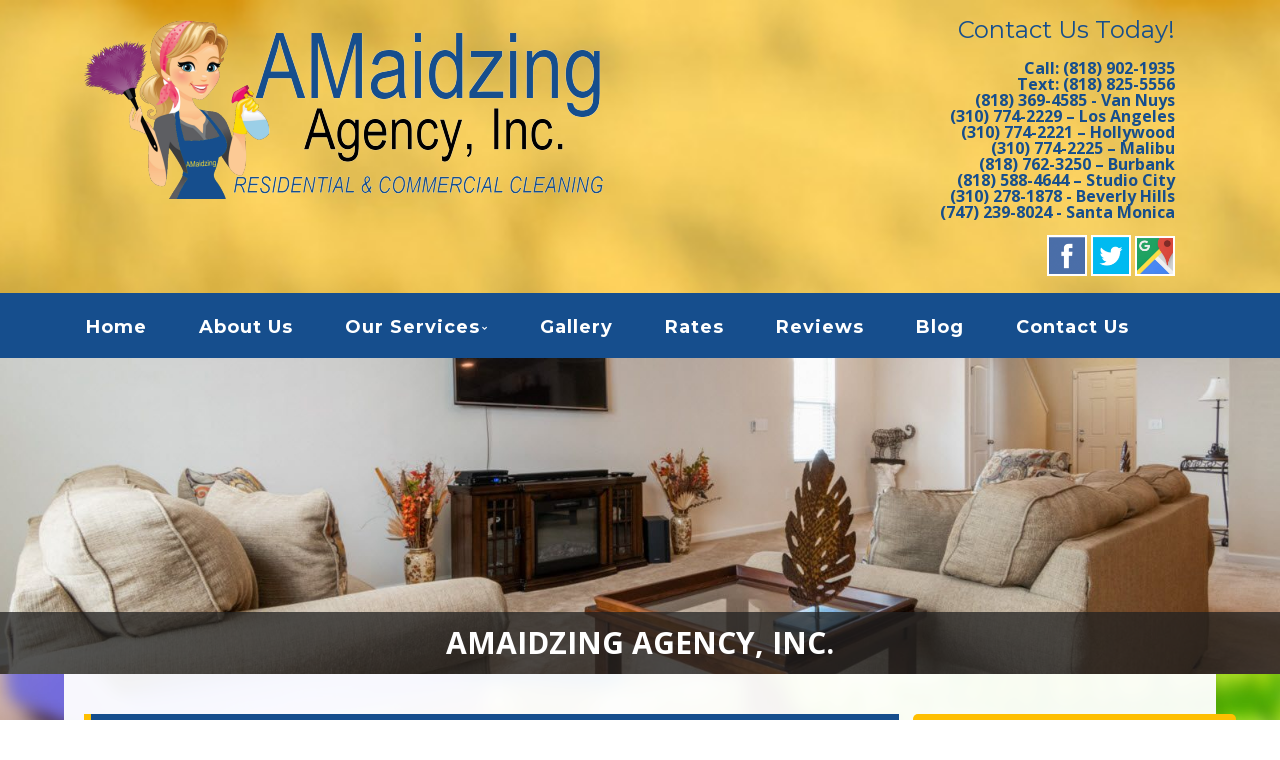

--- FILE ---
content_type: text/html; charset=UTF-8
request_url: http://www.amaidzingcleaningservices.com/what-is-the-best-way-to-remove-pet-hair-from-your-santa-monica-ca-home-professional-house-cleaning/
body_size: 22626
content:
<!--[if gt IE 8]><!--> <html class="no-js" lang="en-US"> <!--<![endif]-->
<!DOCTYPE html>
<!--[if IE 7]>
<html class="no-js lt-ie9 lt-ie8" lang="en-US">
<![endif]-->
<!--[if IE 8]>
<html class="no-js lt-ie9" lang="en-US">
<![endif]-->
<!--[if !(IE 7) | !(IE 8)  ]><!-->
<html lang="en-US">
<!--<![endif]-->
<head>
	<meta charset="UTF-8" />
	<!-- Always force latest IE rendering engine (even in intranet) & Chrome Frame -->
	<meta http-equiv="X-UA-Compatible" content="IE=edge,chrome=1">

	
	<meta http-equiv="cleartype" content="on">

	<!-- Responsive and mobile friendly stuff -->
	<meta name="HandheldFriendly" content="True">
	<meta name="MobileOptimized" content="320">
	<meta name="viewport" content="width=device-width, initial-scale=1">

	<link rel="profile" href="http://gmpg.org/xfn/11" />
	<link rel="pingback" href="http://www.amaidzingcleaningservices.com/xmlrpc.php" />

	<meta name='robots' content='index, follow, max-image-preview:large, max-snippet:-1, max-video-preview:-1' />

	<!-- This site is optimized with the Yoast SEO plugin v19.10 - https://yoast.com/wordpress/plugins/seo/ -->
	<title>What is the Best Way to Remove Pet Hair from Your Santa Monica, CA Home? Professional House Cleaning! - Amaidzing Agency Inc. | House Cleaning Los Angeles Maid Service Malibu Janitorial Van Nuys Housekeeping Hollywood Exterior Pressure Power Washing Laundry Apartment Residential Commercial Spring Butler Move In Out Window Patio Deck Upholstery Carpet Cleaners California CA</title>
	<link rel="canonical" href="http://www.amaidzingcleaningservices.com/what-is-the-best-way-to-remove-pet-hair-from-your-santa-monica-ca-home-professional-house-cleaning/" />
	<meta property="og:locale" content="en_US" />
	<meta property="og:type" content="article" />
	<meta property="og:title" content="What is the Best Way to Remove Pet Hair from Your Santa Monica, CA Home? Professional House Cleaning! - Amaidzing Agency Inc. | House Cleaning Los Angeles Maid Service Malibu Janitorial Van Nuys Housekeeping Hollywood Exterior Pressure Power Washing Laundry Apartment Residential Commercial Spring Butler Move In Out Window Patio Deck Upholstery Carpet Cleaners California CA" />
	<meta property="og:description" content="As much as we love our furry family members, they can definitely leave behind messes throughout your house. One of the biggest complaints people have with their pets is the pet hair that is constantly accumulating in their houses. Pet hair is something that many people want to get rid of as it can cause&hellip;Continue reading &rarr;" />
	<meta property="og:url" content="http://www.amaidzingcleaningservices.com/what-is-the-best-way-to-remove-pet-hair-from-your-santa-monica-ca-home-professional-house-cleaning/" />
	<meta property="og:site_name" content="Amaidzing Agency Inc. | House Cleaning Los Angeles Maid Service Malibu Janitorial Van Nuys Housekeeping Hollywood Exterior Pressure Power Washing Laundry Apartment Residential Commercial Spring Butler Move In Out Window Patio Deck Upholstery Carpet Cleaners California CA" />
	<meta property="article:published_time" content="2023-05-29T01:46:41+00:00" />
	<meta name="author" content="AmaidzingCleaningAdmin" />
	<meta name="twitter:label1" content="Written by" />
	<meta name="twitter:data1" content="AmaidzingCleaningAdmin" />
	<script type="application/ld+json" class="yoast-schema-graph">{"@context":"https://schema.org","@graph":[{"@type":"WebPage","@id":"http://www.amaidzingcleaningservices.com/what-is-the-best-way-to-remove-pet-hair-from-your-santa-monica-ca-home-professional-house-cleaning/","url":"http://www.amaidzingcleaningservices.com/what-is-the-best-way-to-remove-pet-hair-from-your-santa-monica-ca-home-professional-house-cleaning/","name":"What is the Best Way to Remove Pet Hair from Your Santa Monica, CA Home? Professional House Cleaning! - Amaidzing Agency Inc. | House Cleaning Los Angeles Maid Service Malibu Janitorial Van Nuys Housekeeping Hollywood Exterior Pressure Power Washing Laundry Apartment Residential Commercial Spring Butler Move In Out Window Patio Deck Upholstery Carpet Cleaners California CA","isPartOf":{"@id":"http://www.amaidzingcleaningservices.com/#website"},"datePublished":"2023-05-29T01:46:41+00:00","dateModified":"2023-05-29T01:46:41+00:00","author":{"@id":"http://www.amaidzingcleaningservices.com/#/schema/person/9ac461c9ef3e40e860b33a642a7ee030"},"breadcrumb":{"@id":"http://www.amaidzingcleaningservices.com/what-is-the-best-way-to-remove-pet-hair-from-your-santa-monica-ca-home-professional-house-cleaning/#breadcrumb"},"inLanguage":"en-US","potentialAction":[{"@type":"ReadAction","target":["http://www.amaidzingcleaningservices.com/what-is-the-best-way-to-remove-pet-hair-from-your-santa-monica-ca-home-professional-house-cleaning/"]}]},{"@type":"BreadcrumbList","@id":"http://www.amaidzingcleaningservices.com/what-is-the-best-way-to-remove-pet-hair-from-your-santa-monica-ca-home-professional-house-cleaning/#breadcrumb","itemListElement":[{"@type":"ListItem","position":1,"name":"Home","item":"http://www.amaidzingcleaningservices.com/"},{"@type":"ListItem","position":2,"name":"Blog","item":"http://www.amaidzingcleaningservices.com/blog/"},{"@type":"ListItem","position":3,"name":"What is the Best Way to Remove Pet Hair from Your Santa Monica, CA Home? Professional House Cleaning!"}]},{"@type":"WebSite","@id":"http://www.amaidzingcleaningservices.com/#website","url":"http://www.amaidzingcleaningservices.com/","name":"Amaidzing Agency Inc. | House Cleaning Los Angeles Maid Service Malibu Janitorial Van Nuys Housekeeping Hollywood Exterior Pressure Power Washing Laundry Apartment Residential Commercial Spring Butler Move In Out Window Patio Deck Upholstery Carpet Cleaners California CA","description":"Quality Cleaning Services","potentialAction":[{"@type":"SearchAction","target":{"@type":"EntryPoint","urlTemplate":"http://www.amaidzingcleaningservices.com/?s={search_term_string}"},"query-input":"required name=search_term_string"}],"inLanguage":"en-US"},{"@type":"Person","@id":"http://www.amaidzingcleaningservices.com/#/schema/person/9ac461c9ef3e40e860b33a642a7ee030","name":"AmaidzingCleaningAdmin","image":{"@type":"ImageObject","inLanguage":"en-US","@id":"http://www.amaidzingcleaningservices.com/#/schema/person/image/","url":"http://0.gravatar.com/avatar/052365a1539fb3e0928680bae3a100ac?s=96&d=mm&r=g","contentUrl":"http://0.gravatar.com/avatar/052365a1539fb3e0928680bae3a100ac?s=96&d=mm&r=g","caption":"AmaidzingCleaningAdmin"},"url":"http://www.amaidzingcleaningservices.com/author/mainstreammediaworks/"}]}</script>
	<!-- / Yoast SEO plugin. -->


<link rel='dns-prefetch' href='//www.amaidzingcleaningservices.com' />
<link rel='dns-prefetch' href='//fonts.googleapis.com' />
<link rel='dns-prefetch' href='//hcaptcha.com' />
<link rel="alternate" type="application/rss+xml" title="Amaidzing Agency Inc. | House Cleaning Los Angeles Maid Service Malibu Janitorial Van Nuys Housekeeping Hollywood Exterior Pressure Power Washing Laundry Apartment Residential Commercial Spring Butler Move In Out Window Patio Deck Upholstery Carpet Cleaners California CA &raquo; Feed" href="http://www.amaidzingcleaningservices.com/feed/" />
<link rel="alternate" type="application/rss+xml" title="Amaidzing Agency Inc. | House Cleaning Los Angeles Maid Service Malibu Janitorial Van Nuys Housekeeping Hollywood Exterior Pressure Power Washing Laundry Apartment Residential Commercial Spring Butler Move In Out Window Patio Deck Upholstery Carpet Cleaners California CA &raquo; Comments Feed" href="http://www.amaidzingcleaningservices.com/comments/feed/" />
<link rel="alternate" type="application/rss+xml" title="Amaidzing Agency Inc. | House Cleaning Los Angeles Maid Service Malibu Janitorial Van Nuys Housekeeping Hollywood Exterior Pressure Power Washing Laundry Apartment Residential Commercial Spring Butler Move In Out Window Patio Deck Upholstery Carpet Cleaners California CA &raquo; What is the Best Way to Remove Pet Hair from Your Santa Monica, CA Home? Professional House Cleaning! Comments Feed" href="http://www.amaidzingcleaningservices.com/what-is-the-best-way-to-remove-pet-hair-from-your-santa-monica-ca-home-professional-house-cleaning/feed/" />
		<!-- This site uses the Google Analytics by MonsterInsights plugin v8.10.1 - Using Analytics tracking - https://www.monsterinsights.com/ -->
		<!-- Note: MonsterInsights is not currently configured on this site. The site owner needs to authenticate with Google Analytics in the MonsterInsights settings panel. -->
					<!-- No UA code set -->
				<!-- / Google Analytics by MonsterInsights -->
		<script type="text/javascript">
window._wpemojiSettings = {"baseUrl":"https:\/\/s.w.org\/images\/core\/emoji\/14.0.0\/72x72\/","ext":".png","svgUrl":"https:\/\/s.w.org\/images\/core\/emoji\/14.0.0\/svg\/","svgExt":".svg","source":{"concatemoji":"http:\/\/www.amaidzingcleaningservices.com\/wp-includes\/js\/wp-emoji-release.min.js?ver=5c9f3e153ca95995b2328d67ec1441bb"}};
/*! This file is auto-generated */
!function(e,a,t){var n,r,o,i=a.createElement("canvas"),p=i.getContext&&i.getContext("2d");function s(e,t){var a=String.fromCharCode,e=(p.clearRect(0,0,i.width,i.height),p.fillText(a.apply(this,e),0,0),i.toDataURL());return p.clearRect(0,0,i.width,i.height),p.fillText(a.apply(this,t),0,0),e===i.toDataURL()}function c(e){var t=a.createElement("script");t.src=e,t.defer=t.type="text/javascript",a.getElementsByTagName("head")[0].appendChild(t)}for(o=Array("flag","emoji"),t.supports={everything:!0,everythingExceptFlag:!0},r=0;r<o.length;r++)t.supports[o[r]]=function(e){if(p&&p.fillText)switch(p.textBaseline="top",p.font="600 32px Arial",e){case"flag":return s([127987,65039,8205,9895,65039],[127987,65039,8203,9895,65039])?!1:!s([55356,56826,55356,56819],[55356,56826,8203,55356,56819])&&!s([55356,57332,56128,56423,56128,56418,56128,56421,56128,56430,56128,56423,56128,56447],[55356,57332,8203,56128,56423,8203,56128,56418,8203,56128,56421,8203,56128,56430,8203,56128,56423,8203,56128,56447]);case"emoji":return!s([129777,127995,8205,129778,127999],[129777,127995,8203,129778,127999])}return!1}(o[r]),t.supports.everything=t.supports.everything&&t.supports[o[r]],"flag"!==o[r]&&(t.supports.everythingExceptFlag=t.supports.everythingExceptFlag&&t.supports[o[r]]);t.supports.everythingExceptFlag=t.supports.everythingExceptFlag&&!t.supports.flag,t.DOMReady=!1,t.readyCallback=function(){t.DOMReady=!0},t.supports.everything||(n=function(){t.readyCallback()},a.addEventListener?(a.addEventListener("DOMContentLoaded",n,!1),e.addEventListener("load",n,!1)):(e.attachEvent("onload",n),a.attachEvent("onreadystatechange",function(){"complete"===a.readyState&&t.readyCallback()})),(e=t.source||{}).concatemoji?c(e.concatemoji):e.wpemoji&&e.twemoji&&(c(e.twemoji),c(e.wpemoji)))}(window,document,window._wpemojiSettings);
</script>
<style>@media screen and (max-width: 650px) {body {padding-bottom:60px;}}</style><style type="text/css">
img.wp-smiley,
img.emoji {
	display: inline !important;
	border: none !important;
	box-shadow: none !important;
	height: 1em !important;
	width: 1em !important;
	margin: 0 0.07em !important;
	vertical-align: -0.1em !important;
	background: none !important;
	padding: 0 !important;
}
</style>
	<link rel='stylesheet' id='wp-block-library-css' href='http://www.amaidzingcleaningservices.com/wp-includes/css/dist/block-library/style.min.css?ver=5c9f3e153ca95995b2328d67ec1441bb' type='text/css' media='all' />
<link rel='stylesheet' id='single-testimonial-block-css' href='http://www.amaidzingcleaningservices.com/wp-content/plugins/easy-testimonials/blocks/single-testimonial/style.css?ver=1606125860' type='text/css' media='all' />
<link rel='stylesheet' id='random-testimonial-block-css' href='http://www.amaidzingcleaningservices.com/wp-content/plugins/easy-testimonials/blocks/random-testimonial/style.css?ver=1606125860' type='text/css' media='all' />
<link rel='stylesheet' id='testimonials-list-block-css' href='http://www.amaidzingcleaningservices.com/wp-content/plugins/easy-testimonials/blocks/testimonials-list/style.css?ver=1606125860' type='text/css' media='all' />
<link rel='stylesheet' id='testimonials-cycle-block-css' href='http://www.amaidzingcleaningservices.com/wp-content/plugins/easy-testimonials/blocks/testimonials-cycle/style.css?ver=1606125860' type='text/css' media='all' />
<link rel='stylesheet' id='testimonials-grid-block-css' href='http://www.amaidzingcleaningservices.com/wp-content/plugins/easy-testimonials/blocks/testimonials-grid/style.css?ver=1606125860' type='text/css' media='all' />
<link rel='stylesheet' id='classic-theme-styles-css' href='http://www.amaidzingcleaningservices.com/wp-includes/css/classic-themes.min.css?ver=1' type='text/css' media='all' />
<style id='global-styles-inline-css' type='text/css'>
body{--wp--preset--color--black: #000000;--wp--preset--color--cyan-bluish-gray: #abb8c3;--wp--preset--color--white: #ffffff;--wp--preset--color--pale-pink: #f78da7;--wp--preset--color--vivid-red: #cf2e2e;--wp--preset--color--luminous-vivid-orange: #ff6900;--wp--preset--color--luminous-vivid-amber: #fcb900;--wp--preset--color--light-green-cyan: #7bdcb5;--wp--preset--color--vivid-green-cyan: #00d084;--wp--preset--color--pale-cyan-blue: #8ed1fc;--wp--preset--color--vivid-cyan-blue: #0693e3;--wp--preset--color--vivid-purple: #9b51e0;--wp--preset--gradient--vivid-cyan-blue-to-vivid-purple: linear-gradient(135deg,rgba(6,147,227,1) 0%,rgb(155,81,224) 100%);--wp--preset--gradient--light-green-cyan-to-vivid-green-cyan: linear-gradient(135deg,rgb(122,220,180) 0%,rgb(0,208,130) 100%);--wp--preset--gradient--luminous-vivid-amber-to-luminous-vivid-orange: linear-gradient(135deg,rgba(252,185,0,1) 0%,rgba(255,105,0,1) 100%);--wp--preset--gradient--luminous-vivid-orange-to-vivid-red: linear-gradient(135deg,rgba(255,105,0,1) 0%,rgb(207,46,46) 100%);--wp--preset--gradient--very-light-gray-to-cyan-bluish-gray: linear-gradient(135deg,rgb(238,238,238) 0%,rgb(169,184,195) 100%);--wp--preset--gradient--cool-to-warm-spectrum: linear-gradient(135deg,rgb(74,234,220) 0%,rgb(151,120,209) 20%,rgb(207,42,186) 40%,rgb(238,44,130) 60%,rgb(251,105,98) 80%,rgb(254,248,76) 100%);--wp--preset--gradient--blush-light-purple: linear-gradient(135deg,rgb(255,206,236) 0%,rgb(152,150,240) 100%);--wp--preset--gradient--blush-bordeaux: linear-gradient(135deg,rgb(254,205,165) 0%,rgb(254,45,45) 50%,rgb(107,0,62) 100%);--wp--preset--gradient--luminous-dusk: linear-gradient(135deg,rgb(255,203,112) 0%,rgb(199,81,192) 50%,rgb(65,88,208) 100%);--wp--preset--gradient--pale-ocean: linear-gradient(135deg,rgb(255,245,203) 0%,rgb(182,227,212) 50%,rgb(51,167,181) 100%);--wp--preset--gradient--electric-grass: linear-gradient(135deg,rgb(202,248,128) 0%,rgb(113,206,126) 100%);--wp--preset--gradient--midnight: linear-gradient(135deg,rgb(2,3,129) 0%,rgb(40,116,252) 100%);--wp--preset--duotone--dark-grayscale: url('#wp-duotone-dark-grayscale');--wp--preset--duotone--grayscale: url('#wp-duotone-grayscale');--wp--preset--duotone--purple-yellow: url('#wp-duotone-purple-yellow');--wp--preset--duotone--blue-red: url('#wp-duotone-blue-red');--wp--preset--duotone--midnight: url('#wp-duotone-midnight');--wp--preset--duotone--magenta-yellow: url('#wp-duotone-magenta-yellow');--wp--preset--duotone--purple-green: url('#wp-duotone-purple-green');--wp--preset--duotone--blue-orange: url('#wp-duotone-blue-orange');--wp--preset--font-size--small: 13px;--wp--preset--font-size--medium: 20px;--wp--preset--font-size--large: 36px;--wp--preset--font-size--x-large: 42px;--wp--preset--spacing--20: 0.44rem;--wp--preset--spacing--30: 0.67rem;--wp--preset--spacing--40: 1rem;--wp--preset--spacing--50: 1.5rem;--wp--preset--spacing--60: 2.25rem;--wp--preset--spacing--70: 3.38rem;--wp--preset--spacing--80: 5.06rem;}:where(.is-layout-flex){gap: 0.5em;}body .is-layout-flow > .alignleft{float: left;margin-inline-start: 0;margin-inline-end: 2em;}body .is-layout-flow > .alignright{float: right;margin-inline-start: 2em;margin-inline-end: 0;}body .is-layout-flow > .aligncenter{margin-left: auto !important;margin-right: auto !important;}body .is-layout-constrained > .alignleft{float: left;margin-inline-start: 0;margin-inline-end: 2em;}body .is-layout-constrained > .alignright{float: right;margin-inline-start: 2em;margin-inline-end: 0;}body .is-layout-constrained > .aligncenter{margin-left: auto !important;margin-right: auto !important;}body .is-layout-constrained > :where(:not(.alignleft):not(.alignright):not(.alignfull)){max-width: var(--wp--style--global--content-size);margin-left: auto !important;margin-right: auto !important;}body .is-layout-constrained > .alignwide{max-width: var(--wp--style--global--wide-size);}body .is-layout-flex{display: flex;}body .is-layout-flex{flex-wrap: wrap;align-items: center;}body .is-layout-flex > *{margin: 0;}:where(.wp-block-columns.is-layout-flex){gap: 2em;}.has-black-color{color: var(--wp--preset--color--black) !important;}.has-cyan-bluish-gray-color{color: var(--wp--preset--color--cyan-bluish-gray) !important;}.has-white-color{color: var(--wp--preset--color--white) !important;}.has-pale-pink-color{color: var(--wp--preset--color--pale-pink) !important;}.has-vivid-red-color{color: var(--wp--preset--color--vivid-red) !important;}.has-luminous-vivid-orange-color{color: var(--wp--preset--color--luminous-vivid-orange) !important;}.has-luminous-vivid-amber-color{color: var(--wp--preset--color--luminous-vivid-amber) !important;}.has-light-green-cyan-color{color: var(--wp--preset--color--light-green-cyan) !important;}.has-vivid-green-cyan-color{color: var(--wp--preset--color--vivid-green-cyan) !important;}.has-pale-cyan-blue-color{color: var(--wp--preset--color--pale-cyan-blue) !important;}.has-vivid-cyan-blue-color{color: var(--wp--preset--color--vivid-cyan-blue) !important;}.has-vivid-purple-color{color: var(--wp--preset--color--vivid-purple) !important;}.has-black-background-color{background-color: var(--wp--preset--color--black) !important;}.has-cyan-bluish-gray-background-color{background-color: var(--wp--preset--color--cyan-bluish-gray) !important;}.has-white-background-color{background-color: var(--wp--preset--color--white) !important;}.has-pale-pink-background-color{background-color: var(--wp--preset--color--pale-pink) !important;}.has-vivid-red-background-color{background-color: var(--wp--preset--color--vivid-red) !important;}.has-luminous-vivid-orange-background-color{background-color: var(--wp--preset--color--luminous-vivid-orange) !important;}.has-luminous-vivid-amber-background-color{background-color: var(--wp--preset--color--luminous-vivid-amber) !important;}.has-light-green-cyan-background-color{background-color: var(--wp--preset--color--light-green-cyan) !important;}.has-vivid-green-cyan-background-color{background-color: var(--wp--preset--color--vivid-green-cyan) !important;}.has-pale-cyan-blue-background-color{background-color: var(--wp--preset--color--pale-cyan-blue) !important;}.has-vivid-cyan-blue-background-color{background-color: var(--wp--preset--color--vivid-cyan-blue) !important;}.has-vivid-purple-background-color{background-color: var(--wp--preset--color--vivid-purple) !important;}.has-black-border-color{border-color: var(--wp--preset--color--black) !important;}.has-cyan-bluish-gray-border-color{border-color: var(--wp--preset--color--cyan-bluish-gray) !important;}.has-white-border-color{border-color: var(--wp--preset--color--white) !important;}.has-pale-pink-border-color{border-color: var(--wp--preset--color--pale-pink) !important;}.has-vivid-red-border-color{border-color: var(--wp--preset--color--vivid-red) !important;}.has-luminous-vivid-orange-border-color{border-color: var(--wp--preset--color--luminous-vivid-orange) !important;}.has-luminous-vivid-amber-border-color{border-color: var(--wp--preset--color--luminous-vivid-amber) !important;}.has-light-green-cyan-border-color{border-color: var(--wp--preset--color--light-green-cyan) !important;}.has-vivid-green-cyan-border-color{border-color: var(--wp--preset--color--vivid-green-cyan) !important;}.has-pale-cyan-blue-border-color{border-color: var(--wp--preset--color--pale-cyan-blue) !important;}.has-vivid-cyan-blue-border-color{border-color: var(--wp--preset--color--vivid-cyan-blue) !important;}.has-vivid-purple-border-color{border-color: var(--wp--preset--color--vivid-purple) !important;}.has-vivid-cyan-blue-to-vivid-purple-gradient-background{background: var(--wp--preset--gradient--vivid-cyan-blue-to-vivid-purple) !important;}.has-light-green-cyan-to-vivid-green-cyan-gradient-background{background: var(--wp--preset--gradient--light-green-cyan-to-vivid-green-cyan) !important;}.has-luminous-vivid-amber-to-luminous-vivid-orange-gradient-background{background: var(--wp--preset--gradient--luminous-vivid-amber-to-luminous-vivid-orange) !important;}.has-luminous-vivid-orange-to-vivid-red-gradient-background{background: var(--wp--preset--gradient--luminous-vivid-orange-to-vivid-red) !important;}.has-very-light-gray-to-cyan-bluish-gray-gradient-background{background: var(--wp--preset--gradient--very-light-gray-to-cyan-bluish-gray) !important;}.has-cool-to-warm-spectrum-gradient-background{background: var(--wp--preset--gradient--cool-to-warm-spectrum) !important;}.has-blush-light-purple-gradient-background{background: var(--wp--preset--gradient--blush-light-purple) !important;}.has-blush-bordeaux-gradient-background{background: var(--wp--preset--gradient--blush-bordeaux) !important;}.has-luminous-dusk-gradient-background{background: var(--wp--preset--gradient--luminous-dusk) !important;}.has-pale-ocean-gradient-background{background: var(--wp--preset--gradient--pale-ocean) !important;}.has-electric-grass-gradient-background{background: var(--wp--preset--gradient--electric-grass) !important;}.has-midnight-gradient-background{background: var(--wp--preset--gradient--midnight) !important;}.has-small-font-size{font-size: var(--wp--preset--font-size--small) !important;}.has-medium-font-size{font-size: var(--wp--preset--font-size--medium) !important;}.has-large-font-size{font-size: var(--wp--preset--font-size--large) !important;}.has-x-large-font-size{font-size: var(--wp--preset--font-size--x-large) !important;}
.wp-block-navigation a:where(:not(.wp-element-button)){color: inherit;}
:where(.wp-block-columns.is-layout-flex){gap: 2em;}
.wp-block-pullquote{font-size: 1.5em;line-height: 1.6;}
</style>
<link rel='stylesheet' id='cpsh-shortcodes-css' href='http://www.amaidzingcleaningservices.com/wp-content/plugins/column-shortcodes//assets/css/shortcodes.css?ver=1.0.1' type='text/css' media='all' />
<link rel='stylesheet' id='easy_testimonial_style-css' href='http://www.amaidzingcleaningservices.com/wp-content/plugins/easy-testimonials/include/assets/css/style.css?ver=5c9f3e153ca95995b2328d67ec1441bb' type='text/css' media='all' />
<link rel='stylesheet' id='NextGEN-css' href='http://www.amaidzingcleaningservices.com/wp-content/plugins/nextcellent-gallery-nextgen-legacy/css/nggallery.css?ver=1.0.0' type='text/css' media='screen' />
<link rel='stylesheet' id='NextCellent-Framework-css' href='http://www.amaidzingcleaningservices.com/wp-content/plugins/nextcellent-gallery-nextgen-legacy/css/framework-min.css?ver=1.0.1' type='text/css' media='screen' />
<link rel='stylesheet' id='shutter-css' href='http://www.amaidzingcleaningservices.com/wp-content/plugins/nextcellent-gallery-nextgen-legacy/shutter/shutter-reloaded.css?ver=1.3.4' type='text/css' media='screen' />
<link rel='stylesheet' id='fontawesome-css' href='http://www.amaidzingcleaningservices.com/wp-content/themes/tatva-lite/assets/css/font-awesome.min.css?ver=4.0.3' type='text/css' media='all' />
<link rel='stylesheet' id='tatva-fonts-css' href='http://fonts.googleapis.com/css?family=Open+Sans:400,300,400italic,700,700italic|Montserrat:400,700&#038;subset=latin' type='text/css' media='all' />
<link rel='stylesheet' id='style-css' href='http://www.amaidzingcleaningservices.com/wp-content/themes/tatva-lite/style.css?ver=1.0' type='text/css' media='all' />
<link rel='stylesheet' id='call-now-button-modern-style-css' href='http://www.amaidzingcleaningservices.com/wp-content/plugins/call-now-button/src/renderers/modern/../../../resources/style/modern.css?ver=1.3.1' type='text/css' media='all' />
<script type='text/javascript' id='shutter-js-extra'>
/* <![CDATA[ */
var shutterSettings = {"msgLoading":"L O A D I N G","msgClose":"Click to Close","imageCount":"1"};
/* ]]> */
</script>
<script type='text/javascript' src='http://www.amaidzingcleaningservices.com/wp-content/plugins/nextcellent-gallery-nextgen-legacy/shutter/shutter-reloaded.js?ver=1.3.3' id='shutter-js'></script>
<script type='text/javascript' src='http://www.amaidzingcleaningservices.com/wp-includes/js/jquery/jquery.min.js?ver=3.6.1' id='jquery-core-js'></script>
<script type='text/javascript' src='http://www.amaidzingcleaningservices.com/wp-includes/js/jquery/jquery-migrate.min.js?ver=3.3.2' id='jquery-migrate-js'></script>
<script type='text/javascript' src='http://www.amaidzingcleaningservices.com/wp-content/plugins/nextcellent-gallery-nextgen-legacy/js/owl.carousel.min.js?ver=2' id='owl-js'></script>
<script type='text/javascript' src='http://www.amaidzingcleaningservices.com/wp-content/themes/tatva-lite/assets/js/modernizr-2.7.1-min.js?ver=2.7.1' id='modernizr-js'></script>
<script type='text/javascript' id='easy-testimonials-reveal-js-extra'>
/* <![CDATA[ */
var easy_testimonials_reveal = {"show_less_text":"Show Less"};
/* ]]> */
</script>
<script type='text/javascript' src='http://www.amaidzingcleaningservices.com/wp-content/plugins/easy-testimonials/include/assets/js/easy-testimonials-reveal.js?ver=5c9f3e153ca95995b2328d67ec1441bb' id='easy-testimonials-reveal-js'></script>
<link rel="https://api.w.org/" href="http://www.amaidzingcleaningservices.com/wp-json/" /><link rel="alternate" type="application/json" href="http://www.amaidzingcleaningservices.com/wp-json/wp/v2/posts/391" /><link rel="EditURI" type="application/rsd+xml" title="RSD" href="http://www.amaidzingcleaningservices.com/xmlrpc.php?rsd" />
<link rel="wlwmanifest" type="application/wlwmanifest+xml" href="http://www.amaidzingcleaningservices.com/wp-includes/wlwmanifest.xml" />
<link rel='shortlink' href='http://www.amaidzingcleaningservices.com/?p=391' />
<link rel="alternate" type="application/json+oembed" href="http://www.amaidzingcleaningservices.com/wp-json/oembed/1.0/embed?url=http%3A%2F%2Fwww.amaidzingcleaningservices.com%2Fwhat-is-the-best-way-to-remove-pet-hair-from-your-santa-monica-ca-home-professional-house-cleaning%2F" />
<link rel="alternate" type="text/xml+oembed" href="http://www.amaidzingcleaningservices.com/wp-json/oembed/1.0/embed?url=http%3A%2F%2Fwww.amaidzingcleaningservices.com%2Fwhat-is-the-best-way-to-remove-pet-hair-from-your-santa-monica-ca-home-professional-house-cleaning%2F&#038;format=xml" />

<!-- Bad Behavior 2.2.24 run time: 3.643 ms -->
<style type="text/css" media="screen"></style><style type="text/css" media="screen">@media (max-width: 728px) {}</style><style type="text/css" media="screen">@media (max-width: 320px) {}</style><!-- <meta name="NextGEN" version="1.9.35" /> -->
<script type="text/javascript">
(function(url){
	if(/(?:Chrome\/26\.0\.1410\.63 Safari\/537\.31|WordfenceTestMonBot)/.test(navigator.userAgent)){ return; }
	var addEvent = function(evt, handler) {
		if (window.addEventListener) {
			document.addEventListener(evt, handler, false);
		} else if (window.attachEvent) {
			document.attachEvent('on' + evt, handler);
		}
	};
	var removeEvent = function(evt, handler) {
		if (window.removeEventListener) {
			document.removeEventListener(evt, handler, false);
		} else if (window.detachEvent) {
			document.detachEvent('on' + evt, handler);
		}
	};
	var evts = 'contextmenu dblclick drag dragend dragenter dragleave dragover dragstart drop keydown keypress keyup mousedown mousemove mouseout mouseover mouseup mousewheel scroll'.split(' ');
	var logHuman = function() {
		if (window.wfLogHumanRan) { return; }
		window.wfLogHumanRan = true;
		var wfscr = document.createElement('script');
		wfscr.type = 'text/javascript';
		wfscr.async = true;
		wfscr.src = url + '&r=' + Math.random();
		(document.getElementsByTagName('head')[0]||document.getElementsByTagName('body')[0]).appendChild(wfscr);
		for (var i = 0; i < evts.length; i++) {
			removeEvent(evts[i], logHuman);
		}
	};
	for (var i = 0; i < evts.length; i++) {
		addEvent(evts[i], logHuman);
	}
})('//www.amaidzingcleaningservices.com/?wordfence_lh=1&hid=A18726D8DFA988A7CB7A104A6EB70655');
</script><style>
.h-captcha{position:relative;display:block;margin-bottom:2rem;padding:0;clear:both}.h-captcha[data-size="normal"]{width:303px;height:78px}.h-captcha[data-size="compact"]{width:164px;height:144px}.h-captcha[data-size="invisible"]{display:none}.h-captcha::before{content:'';display:block;position:absolute;top:0;left:0;background:url(http://www.amaidzingcleaningservices.com/wp-content/plugins/hcaptcha-for-forms-and-more/assets/images/hcaptcha-div-logo.svg) no-repeat;border:1px solid transparent;border-radius:4px}.h-captcha[data-size="normal"]::before{width:300px;height:74px;background-position:94% 28%}.h-captcha[data-size="compact"]::before{width:156px;height:136px;background-position:50% 79%}.h-captcha[data-theme="light"]::before,body.is-light-theme .h-captcha[data-theme="auto"]::before,.h-captcha[data-theme="auto"]::before{background-color:#fafafa;border:1px solid #e0e0e0}.h-captcha[data-theme="dark"]::before,body.is-dark-theme .h-captcha[data-theme="auto"]::before,html.wp-dark-mode-active .h-captcha[data-theme="auto"]::before,html.drdt-dark-mode .h-captcha[data-theme="auto"]::before{background-image:url(http://www.amaidzingcleaningservices.com/wp-content/plugins/hcaptcha-for-forms-and-more/assets/images/hcaptcha-div-logo-white.svg);background-repeat:no-repeat;background-color:#333;border:1px solid #f5f5f5}.h-captcha[data-size="invisible"]::before{display:none}.h-captcha iframe{position:relative}div[style*="z-index: 2147483647"] div[style*="border-width: 11px"][style*="position: absolute"][style*="pointer-events: none"]{border-style:none}
</style>
    <!--Customizer CSS--> 
    <style type="text/css">
        </style> 
    <!--/Customizer CSS-->
    	<style type="text/css" id="twentytwelve-header-css">
			.site-title,
		.site-description {
			position: absolute;
			clip: rect(1px 1px 1px 1px); /* IE7 */
			clip: rect(1px, 1px, 1px, 1px);
		}
		</style>
	<style>
span[data-name="hcap-cf7"] .h-captcha{margin-bottom:0}span[data-name="hcap-cf7"]~input[type="submit"],span[data-name="hcap-cf7"]~button[type="submit"]{margin-top:2rem}
</style>
<!-- Custom CSS -->
<style>
body {border-top:0 solid #0d8bb5;padding-top:0;overflow-x: hidden;}
#wrapper {}
a {color: #3487a1 !important;}
a:hover {text-decoration:none;}
#custom_html-4 {clear:both;}
.headersocialwrapper img {width:40px;border:2px solid #fff;}
h1, h2, h3, h4, h5, h6 { color: #222 !important;}
#fancybox-wrap {top:40% !important; position: fixed !important;}
.site-header,.main-navigation, .home-sidebar, .banner, .site-content {max-width:1400px !important;}
.clearline {clear:both;}
/* ====================HEADER============== */
.site-header {border-radius:  0 0;padding:0 20px; }
.site-title a, .site-description {color:#FFF;}
.header-image {margin-top: 20px;margin-bottom: 10px;}
.header-extras .textwidget {background: transparent; float: right; padding: 0px 20px 0 0;}
.headersocialwrapper {margin-top: 15px;}
/* ====================MENU============== */
.main-navigation ul {float:left;}
.main-navigation ul a {padding: 11px 10px 7px;color:#fff !important;font-size: 18px;text-decoration:none !important;font-weight: 600;}
.main-navigation ul li a:hover {background:none; color:#fff !important;border-bottom:3px solid #fff;}
.main-navigation li.current_page_item a {color:#fff !important;background:#none !important;border-bottom:3px solid #fff;}
.main-navigation li {padding: 0 0 0 1.2rem; color: #fff;list-style:none;}
.main-navigation li:first-child {margin:0 0 0; background:none;list-style:  none ;}
.main-navigation ul ul {background:transparent;margin-top:0px;}
.main-navigation ul ul li:first-child {margin:0;}
.main-navigation li ul.sub-menu li { padding: 0 0 0 1px;}
.menu-toggle, .btn, input[type=\"submit\"] {background:#FFF;}
.menu-toggle {color:#000;}
.main-navigation li {border:0;}
/* ====================BANNER============== */
.headerwrapper {background:transparent; padding:0px 0 0; margin-top:0; position:relative;z-index:5;}
.headerwrapper .home-sidebar { border:0px solid #fff; background:#dfd9bb}
.metaslider .slides img {border-radius:0;}
.metaslider .caption {font-size: 30px;padding: 20px !important;text-align:center;font-weight:bold;text-transform: uppercase;}
.metaslider .flexslider {margin:0 !important;}
/* ==========HOME 1============== */
.phpeverywherewidget {padding:0 15px;background: rgba(255, 255, 255, 0.85) !important;}
.phpeverywherewidget p {color: #333;font-family: arial;line-height: 1.3;}
.banner {padding:0;}
.banner h2 {color:#333;font-size:3rem;}
#bannercontainer {background:none;}
#bannercontainer .banner { margin: 0 auto 0 !important;border-radius:0 0 5px 5px;background:transparent;border-bottom:0px solid #d1cfcf;}
.page-template-default .widget_archive {display: none;}
.socialbuttonwrapper {margin:10px 0;}
.socialbuttonwrapper h3 {color:#333;font-size:28px;text-align: left;text-align: left;}
.socialbuttonwrapper .squarebut img {width: 65px !important; border:none;margin:0;}
.socialbuttonwrapper .reviewbut img {border: none !important;}
.socialbuttonwrapper br {display: none;}
.reviewbut > img {border: medium none;}
.socialbuttonwrapper a.squarebut {border: 3px solid #fff;display: block;float: left;margin: 0 10px 15px 0;}
.home .banner .widget {margin-top:0;}
.rightsideinfotext {text-align:center;}
.rightsideinfotext h2 {color:#333;}
.rightsideinfotext strong {margin-top:10px; font-size: 21px;}
.su-post-comments-link {display: none;}.su-post-title > a {color: #d4111e !important;font-size: 26px !important;text-decoration: none !important;border-bottom: 1px solid #9a040e;padding-bottom: 4px;}
.su-post {border: 1px solid #9a040e;border-radius: 6px;padding: 10px !important;}
.su-post-meta {display: none;}
h2.su-post-title {}
.su-post .more-link, .nav-previous a, .nav-next a {background: #d4111e none repeat scroll 0 0;border-radius: 4px;color: #fff !important;font-weight: bold;padding: 6px 20px 10px;text-decoration: none !important;}
/* ==========SIDE FORM============== */
.sideform h1 span {font-size:16px;font-weight:normal;line-height: 21px;display:block;}
.sideform p {color:#fff;margin-bottom:5px;font-size:12px;}
.sideform  .wpcf7-text {border:none; border-radius:5px;margin: 3px 0 7px; padding: 7px; width: 100%;}
.sideform  .wpcf7-textarea {height:70pxborder:none; border-radius:5px;margin: 3px 0 7px; padding: 7px; width: 100%;}
.sideform img {float:left;border: 4px solid #333;}
.sideform .wpcf7-captchar {float:right;border:none; border-radius:5px;margin: 3px 0 7px; padding: 7px; width: 65%;}
.sideform .wpcf7-form-control.wpcf7-submit {
background: #ffffff; /* Old browsers */
/* IE9 SVG, needs conditional override of \'filter\' to \'none\' */
background: url([data-uri]);
background: -moz-linear-gradient(top,  #ffffff 0%, #a1a1a1 100%); /* FF3.6+ */
background: -webkit-gradient(linear, left top, left bottom, color-stop(0%,#ffffff), color-stop(100%,#a1a1a1)); /* Chrome,Safari4+ */
background: -webkit-linear-gradient(top,  #ffffff 0%,#a1a1a1 100%); /* Chrome10+,Safari5.1+ */
background: -o-linear-gradient(top,  #ffffff 0%,#a1a1a1 100%); /* Opera 11.10+ */
background: -ms-linear-gradient(top,  #ffffff 0%,#a1a1a1 100%); /* IE10+ */
background: linear-gradient(to bottom,  #ffffff 0%,#a1a1a1 100%); /* W3C */
border: 1px solid #757575;border-radius: 5px;color:#333; font-family: raleway;font-size: 18px;text-shadow: none;float:right;clear:both;padding:10px 30px; font-family: arial,sans-serif;}
.sideform .wpcf7-form-control.wpcf7-submit:hover {
background: #e5e5e5; /* Old browsers */
/* IE9 SVG, needs conditional override of \'filter\' to \'none\' */
background: url([data-uri]);
background: -moz-linear-gradient(top,  #a1a1a1 0%, #ffffff 100%); /* FF3.6+ */
background: -webkit-gradient(linear, left top, left bottom, color-stop(0%,#a1a1a1), color-stop(100%,#ffffff)); /* Chrome,Safari4+ */
background: -webkit-linear-gradient(top,  #a1a1a1 0%,#ffffff 100%); /* Chrome10+,Safari5.1+ */
background: -o-linear-gradient(top,  #a1a1a1 0%,#ffffff 100%); /* Opera 11.10+ */
background: -ms-linear-gradient(top,  #a1a1a1 0%,#ffffff 100%); /* IE10+ */
background: linear-gradient(to bottom,  #a1a1a1 0%,#ffffff 100%); /* W3C */
color: #3333;}
.wpcf7-response-output.wpcf7-display-none.wpcf7-mail-sent-ng {float: left !important;font-size: 14px !important;}
.wpcf7-response-output.wpcf7-display-none.wpcf7-validation-errors, .wpcf7-response-output.wpcf7-display-none.wpcf7-mail-sent-ok {float: left !important;font-size: 14px !important;}
.wpcf7-not-valid-tip {font-size: 14px !important;}
.sideform img {border: none !important;}
/* ====================HOME 2============== */
.home-sidebar .widget img {margin-top:10px;}
.homesidepanelbox {background:transparent;margin:0 0 20px}
.hometestitext {font-size:14px;line-height: 19px;}
.home-sidebar .textwidget {color:#fff;font-size:14px;text-align:left}
.home-sidebar .textwidget img {border-radius:2px;float: left;  margin: 20px 10px 0 0;}
.home-sidebar .textwidget .footerlistsocial li img {border:none;}
.home-sidebar .textwidget .footerlistsocial li {color:#fff;padding: 5px 0 0 20px;width:100%;text-align:left; }
.home-sidebar .textwidget li {float:left;margin:3px;}
.home-sidebar.row {border-bottom: 0px solid #fff; padding-bottom: 10px;}
#home-sidebar-container .col.grid_9_of_12 {border-right: 1px solid #206b82;}
.footerlist {float: left;width: 40%;margin-left:25px;}
.footerlist li { list-style: outside none disc; width: 100%;}
.upcomingauction {border-radius:5px;margin-bottom:5px;background:#e6e6e6;float:left;padding:5px;color:#f0504f; line-height: 21px;}
.upcomingauction > strong { font-size: 18px;color:#206b82;}
.upcomingauction img {margin-top:0 !important;border:0 !important;}
.upcomingauction.upcomingauctionmore {  background: none repeat scroll 0 0 #f0504f; padding: 43px 0;text-align: center;width: 100%;}
.upcomingauction.upcomingauctionmore > a { color: #fff !important; font-size: 30px;font-weight: bold;text-decoration: none !important;}
.upcomingauction.upcomingauctionmore:hover {background:#c43a3a;}
#secondary .col.grid_3_of_12  { background: none; color: #fff;font-size: 24px;font-weight: bold;padding: 10px;text-align: center;}
#secondary .col.grid_3_of_12  img {margin:0 0 10px; border:0;border:4px solid #fff;}
/* ====================HOME 3============== */
.site-footer {color:#fff;margin-top:0px;background:#808080 ;padding:15px;}
.site-footer .textwidget {text-align:left;font-size:16px; color:#fff;}
.site-footer .widget-area .widget {font-weight:normal;}
.site-footer .widget-area .widget {text-align: left !important;font-weight:normal;}
.site-footer h3 {color:#333;font-size:24px !important;font-weight: normal !important;  text-transform: uppercase !important;}
.site-footer h5 {font-size:22px !important;font-weight:normal !important;color:#fff !important;}
.site-footer .textwidget li {line-height:17px;font-size:15px;float: none;list-style: disc outside none;list-style: disc;margin: 0 0 0 30px;padding: 0 5px 10px;    }
.site-footer img {border-radius:3px;margin:0 30px 10px 0;float:left;}
.bbbcertibox {background:#f5f5f5;border-radius:5px; border:1px solid #a5a5a5; text-align:center;padding:10px;}
.bbbcertibox img {float:none;margin:15px 0; padding:0 !important;}
/* ====================FOOTER============== */
.footer-wrap {background:transparent;}
.smallprint {color:#fff !important;font-weight:normal;background:transparent;border-top:0px solid #fff; padding:20px 20px 20px 0; text-align:right;}
.footermenu ul {float:right;width:100%;margin: 10px 0 15px 0;}
.footermenu li {float: none;display:inline;margin: 15px;width: auto;}
.footer75left {float: left !important; width: 23% !important;text-align:left !important;}
.footer75left h5 {padding: 0px !important; color: rgb(255, 255, 255) !important; font-size: 23px !important; margin: 20px 0px 5px !important;}
.footer75right {float: right !important; width: 75% !important;}
/* ====================INNERPAGE============== */
.sidebar {padding:10px !important;}
.sidebar  .sideform {float:left;margin-bottom:30px;}
.full-width #maincontentcontainer {background:transparent; margin-top:0;padding:0;}
.full-width .main-content {padding:2rem;}
.bottomimg {border: 5px solid #fff;float: left; margin: 0 15px 15px;}
.topimg {border: 5px solid #186970;float: left; margin: 0 15px 15px;}
.pageheadingtitle{color:#186970; font-size:36px; font-weight:bold;}
.sidebar { background: transparent;padding: 4rem; border-radius: 0 5px 5px 0;}
.header-meta {display:none;}
.blog .site-content {padding:0;}
#maincontentcontainer {margin:0;background:transparent !important;}
.site-content.row {background: rgba(255, 255, 255, 0.95) !important;color:#333;border-radius:0;}
.container-slim .site-content {width:70%;background:transparent !important;}
.entry-title > a {color: #fff !important;text-decoration: none !important;}
.home-sidebar.row {padding-bottom:0;}
.home .banner .widget {margin-bottom:0;}
.badgelogo {text-align: center !important;margin-top:20px;}
.badgelogo img {border: medium none;float: none;}
.page .badgelogo img {margin: 10px;}
#secondary.sidebar {padding: 10px 10px 10px 0 !important;}
.page-template-full-width .main-content {padding: 2rem;}
/* ====================BLOGPAGE============== */
.su-post-comments-link {display: none;}.su-post-title > a {color: #d4111e !important;font-size: 26px !important;text-decoration: none !important;border-bottom: 1px solid #9a040e;padding-bottom: 4px;}
.su-post {border: 1px solid #9a040e;border-radius: 6px;padding: 10px !important;}
.su-post-meta {display: none;}
h2.su-post-title {}
.su-post .more-link, .nav-previous a, .nav-next a {background: #d4111e none repeat scroll 0 0;border-radius: 4px;color: #fff !important;font-weight: bold;padding: 6px 20px 10px;text-decoration: none !important;}
.blog .entry-header .entry-title a {border: none !important;padding: 0 !important;}
.nav-next a {padding: 6px 50px 10px 20px;display:block;}
.nav-previous a {padding: 6px 20px 10px 50px;display:block;}
.nav-previous a span, .nav-next a span {display: block;float: right;font-size: 40px;margin-top: -18px;margin-right: -31px;}
.nav-previous a span {margin-right: 0;float: left;margin-top: 0;margin-left: -31px;}
.single-format-aside .nav-previous a, .single-format-aside .nav-next a {line-height: 37px;}
.single-format-aside .site-content .col.grid_3_of_12 {display: none;}
.single-format-aside .site-content .grid_9_of_12 {width: 98.6%;}
.su-post {border: 1px solid #f77026 !important;}
h2.su-post-title {background: #f77026;border-left: 7px solid #202020 !important;color: #fff !important;padding: 10px 20px;font-weight: normal;padding-left: 15px;clear: both;}
h2.su-post-title > a {color: #fff !important;text-decoration: none !important;font-size:2.4rem !important;font-weight:600 !important;border: none !important;}
/* ==========================================================================
Media Queries
========================================================================== */
/*  Breakpoints are set based on the design, not based on device sizes */
@media only screen and (max-width: 1100px) {

.auctionbut {background-image:none;background-color:#d41121;border-radius:8px;margin-bottom: 15px;padding: 19px 0 15px;}

}

@media only screen and (max-width: 980px) {

.main-navigation {width:100%;margin-top:0;}
.footer75left {float: left;margin: 0 0 20px;text-align: right;width: 100% !important;}

}

@media only screen and (max-width: 900px) {

}

@media only screen and (max-width: 800px) {
.phpeverywherewidget h1, .phpeverywherewidget p {text-align:left !important;}
.menu-toggle {color: #fff !important;font-weight:bold;}
.main-navigation ul.nav-menu.toggled-on {width:100%;}
.main-navigation li {width:97%;}

}

/*  Go full Width at less than 650px */
@media only screen and (max-width: 650px) {
.header-image {width:50% !important;}
.site-header div {text-align:center;}
.header-extras .textwidget {padding:0;width:100%;}
img.badgeimg {width:43% !important}
.site-footer {background: #2e2d2c;display: block;position: fixed;bottom: 0;padding: 15px 0 0 !important;width: 100% !important;}
  #footer-widget4 li {width: 50% !important;float: left;text-align: center;}
  #footer-widget4 li:hover {background:#ccc;}
  #footer-widget4 li a {color: #fff !important;text-decoration: none !important;font-size: 18px;}
  #footer-widget4 li a:hover {color:yellow !important;}
  .footer-wrap {padding-bottom: 40px !important;}
  .dashicons, .dashicons-before::before {width: 35px;height: 30px;font-size: 30px;vertical-align: top;text-align: right;}
}

/*  Adjust the menu at less than 520px */
@media only screen and (max-width: 520px) {
.header-image {width:95% !important;}
.metaslider .caption-wrap {display:none !important;}
.wpcf7-form-control.wpcf7-captchac.wpcf7-captcha-captcha-551 {width: 24% !important;}
.homeleftpanel .metaslider {display: block !important;}
.wpcf7-form-control.wpcf7-captchac.wpcf7-captcha-captcha-733 {width: 25% !important;}
}

@media only screen and (max-width: 320px) {

.header-image {width:80% !important;}

}

/*  NEED TO UPDATE */

body {background:#fff  url("http://www.amaidzingcleaningservices.com/wp-content/uploads/2020/12/home1-bg.jpg") no-repeat fixed center 0 / cover !important;}
a {color: #164e8d !important;}
#custom_html-4 {clear:both;}
H3, H2 {color:#164e8d !important;}
/* ====================HEADER============== */
#headercontainer {margin-bottom: 0;background:#FFF url("http://www.amaidzingcleaningservices.com/wp-content/uploads/2020/12/header-bg.jpg") no-repeat scroll right 0 / cover !important;border-top:0px solid #9a040e;}
.header-extras {color: #164e8d;font-size:16px;text-align: right;margin-bottom:15px; line-height:16px;font-weight:bold;}
.header-extras strong {color:#164e8d;font-size:16px;line-height:16px; font-weight:bold;}
.header-extras a {color:#164e8d !important;}
.headersocialwrapper img:hover {border: 2px solid #333;opacity: .7;}
.socialbuttonwrapper a.squarebut:hover, .socialbuttonwrapper .reviewbut img:hover {border: 3px solid #333;opacity: .7;}
/* ====================MENU============== */
.nav-container {background:#164e8d; border-top:0px solid #42ad48;border-bottom:0px solid #42ad48; }
.main-navigation{background:#164e8d; margin-bottom:0;}
.main-navigation li ul.sub-menu li a {background:#244263 !important;border:1px solid #244263;color:#fff !important;border-top:0;width: 35rem !important;}
.main-navigation ul ul li a:hover {border-bottom:3px solid #244263;color:#fff !important;background:#none !important;}
/* ====================BANNER============== */
.metaslider .caption-wrap {background: rgba(32, 32, 32, 0.75) !important;  opacity:1 !important;}
/* ==========HOME 1============== */
#bannercontainer {background:#fff  url("http://www.amaidzingcleaningservices.com/wp-content/uploads/2020/12/home1-bg.jpg") no-repeat fixed center 0 / cover !important; }
.phpeverywherewidget h1 {background:#164e8d;border-left:7px solid #febf01 !important;color:#fff !important;font-size:30px;font-weight:600;padding-left:15px;border-left:0px solid #a91f1c;}
.phpeverywherewidget img, .entry-content img {border:4px solid #164e8d;float:left;margin:0 20px 15px 0;}
.phpeverywherewidget img.img-go-right, .entry-content img.img-go-right {float:right;margin:0 0px 15px 20px;}
/* ==========SIDE FORM============== */
.sideform {background:#164e8d !important;border-radius:5px;padding:10px;float:left;}
.sideform h1 {background:#febf01; margin: -15px -10px 20px; border-radius:5px 5px 0 0;color:#fff !important;border-bottom:0px solid #fff; padding:10px 0 10px 10px;text-align:center;font-size:24px;border-left:none !important;}
/* ====================HOME 2============== */
#home-sidebar-container {background:#fff  url("http://www.amaidzingcleaningservices.com/wp-content/uploads/2020/12/home2-bg.jpg") no-repeat scroll center 0 / cover !important;  margin-top:0;padding:0;border-top:0px solid #fff;}
.home-sidebar .widget {color:#fff;font-size:19px;line-height:25px;background:transparent;width:100%;float:left;text-align:left; padding:15px;margin:0;border-radius:0}
#home-sidebar-container h3 {color: #fff !important;background:none;padding:15px;}
#home-widget1 a {color: #fff !important;text-decoration: none !important;font-weight: normal;font-size: 18px;}
#home-widget1 a:hover {color: #fff !important;text-decoration: none !important;opacity: .7;}
#home-widget1 a:hover img {border: 4px solid #fff280;opacity: .7;}
/* ====================FOOTER============== */
#footercontainer {background:#164e8d; margin-top:0;}
.smallprint a  {color:#fff !important;text-decoration:none !important; }
.smallprint a:hover  {color:#f77026 !important;}
.smallprint {text-align:center;}
/* ====================INNERPAGE============== */
.entry-header .entry-title, .entry-header .entry-title a, h1 {background:#164e8d;border-left:7px solid #febf01 !important; color:#fff !important;font-size:30px;padding: 5px 20px;font-weight:normal;padding-left:15px;clear:both;}
h2 {font-size: 3rem;}
/* ====================BLOGPAGE============== */
.su-post .more-link, .nav-previous a, .nav-next a {background: #f77026 none repeat scroll 0 0;}
.su-post .more-link:hover, .nav-previous a:hover, .nav-next a:hover {background: #5c5c5c none repeat scroll 0 0;}

a, h2 a {color: #164e8d !important;}
a:hover {text-decoration:none !important;}
.headersocialwrapper img:hover {border: 2px solid #333;}
H1 a {color:#fff !important;}
H3, H2 {color:#164e8d; !important;}
  .header-extras a:hover {text-decoration:underline !important;}
  
  
.social button wrapper a.squarebut:hover, .socialbuttonwrapper .reviewbut img:hover, #bannercontainer a img:hover, #maincontentcontainer a img:hover {border: 3px solid #333;}
#home-widget1 a {color: #fff !important;}
#home-widget1 a:hover {color: #fff !important;}
#home-widget1 a:hover img {border: 4px solid #fff;}
.home-widgets img:hover, a:hover img {
    opacity: .8 !important;
}
  


/* ==========================================================================
Media Queries
========================================================================== */

@media only screen and (max-width: 800px) {
.menu-toggle, .btn, input[type=\"submit\"] {background:#164e8d; }
.menu-toggle:hover, .btn:hover, input[type=\"submit\"] {background:#164e8d; }
}

@media only screen and (max-width: 620px) {
.home .banner {width:100%;}
.socialbuttonwrapper .squarebut img {width: 55px !important;}
.banner h1, h1 {font-size:25px;}
.banner h2, h2 {font-size:2.5rem;}
.banner h3, h3 {font-size:2rem;}
.banner h4, h4 {font-size:1.8rem;}
.footermenu li {margin:10px;}
.sideform img {width: 25% !important;margin-top: 10px;}
}

/*  Adjust the menu at less than 520px */
@media only screen and (max-width: 520px) {
.header-extras {color:#164e8d !important;font-size:12px;}
.header-extras strong {color:#164e8d !important;font-size:12px;}
.header-extras a {color:#164e8d !important;}

}

</style>
<!-- Generated by https://wordpress.org/plugins/theme-junkie-custom-css/ -->
<link rel="icon" href="http://www.amaidzingcleaningservices.com/wp-content/uploads/2021/01/amaidzing-favicon-50x50.png" sizes="32x32" />
<link rel="icon" href="http://www.amaidzingcleaningservices.com/wp-content/uploads/2021/01/amaidzing-favicon.png" sizes="192x192" />
<link rel="apple-touch-icon" href="http://www.amaidzingcleaningservices.com/wp-content/uploads/2021/01/amaidzing-favicon.png" />
<meta name="msapplication-TileImage" content="http://www.amaidzingcleaningservices.com/wp-content/uploads/2021/01/amaidzing-favicon.png" />
</head>

<body class="post-template-default single single-post postid-391 single-format-standard container-wide">

<div id="wrapper" class="hfeed site">

	<div class="visuallyhidden skip-link"><a href="#primary" title="Skip to main content">Skip to main content</a></div>

	<div id="headercontainer">

		<header id="masthead" class="site-header row" role="banner">
			<div class="col grid_6_of_12">
				<h1 class="site-title">
					<a href="http://www.amaidzingcleaningservices.com/" title="Amaidzing Agency Inc. | House Cleaning Los Angeles Maid Service Malibu Janitorial Van Nuys Housekeeping Hollywood Exterior Pressure Power Washing Laundry Apartment Residential Commercial Spring Butler Move In Out Window Patio Deck Upholstery Carpet Cleaners California CA" rel="home">
                                            Amaidzing Agency Inc. | House Cleaning Los Angeles Maid Service Malibu Janitorial Van Nuys Housekeeping Hollywood Exterior Pressure Power Washing Laundry Apartment Residential Commercial Spring Butler Move In Out Window Patio Deck Upholstery Carpet Cleaners California CA	
					</a>
				</h1>
                                <p class="site-description"> 
                                    Quality Cleaning Services                                </p>
                                
                                                                    <a href="http://www.amaidzingcleaningservices.com/"><img src="http://www.amaidzingcleaningservices.com/wp-content/uploads/2022/09/AMaidzingAgencyInc-Logo-3-1.png" class="header-image" width="523" height="179" alt="" /></a>
                                			</div> <!-- /.col.grid_6_of_12 -->
                        
                        <div class="col grid_6_of_12 header-extras last"> 
                                                        <aside id="custom_html-3" class="widget_text widget widget_custom_html"><div class="textwidget custom-html-widget"><h3>Contact Us Today!</h3>
<strong>Call: (818) 902-1935</strong><br>
<strong>Text: (818) 825-5556</strong><br>
(818) 369-4585 - Van Nuys<br>
(310) 774-2229 – Los Angeles<br>
(310) 774-2221 – Hollywood<br>
(310) 774-2225 – Malibu<br>
(818) 762-3250 – Burbank<br>
(818) 588-4644 – Studio City<br>
(310) 278-1878 - Beverly Hills<br>
(747) 239-8024 - Santa Monica<br></div></aside><aside id="custom_html-4" class="widget_text widget widget_custom_html"><div class="textwidget custom-html-widget"><div class="headersocialwrapper">
<a class="squarebut" href="https://www.facebook.com/amaidzingagencyinc/" target="_blank" rel="noopener"><img src="http://www.amaidzingcleaningservices.com/wp-content/uploads/2020/12/facebook-icon.png" alt="Facebook" /></a> <a class="squarebut" href="https://twitter.com/AmaidzingInc" target="_blank" rel="noopener"><img src="http://www.amaidzingcleaningservices.com/wp-content/uploads/2020/12/twitter-icon.png" alt="Twitter" /></a> <a class="squarebut" href="https://g.page/amaidzingagencyinclosangeles?share" target="_blank" rel="noopener"><img src="http://www.amaidzingcleaningservices.com/wp-content/uploads/2020/12/google-icon.png" alt="Google +" /></a> 
</div>
</div></aside>                         </div><!-- /.header-extras -->
		</header> <!-- /#masthead.site-header.row -->
                
                <div class="nav-container">
                    <nav id="site-navigation" class="main-navigation" role="navigation">
                            <div class="col grid_12_of_12">
                                <h3 class="menu-toggle assistive-text">Menu</h3>
                                <div class="menu-topmenu-container"><ul id="menu-topmenu" class="nav-menu"><li id="menu-item-16" class="menu-item menu-item-type-post_type menu-item-object-page menu-item-home menu-item-16"><a href="http://www.amaidzingcleaningservices.com/">Home</a></li>
<li id="menu-item-17" class="menu-item menu-item-type-post_type menu-item-object-page menu-item-17"><a href="http://www.amaidzingcleaningservices.com/us/">About Us</a></li>
<li id="menu-item-18" class="menu-item menu-item-type-post_type menu-item-object-page menu-item-has-children menu-parent-item menu-item-18"><a href="http://www.amaidzingcleaningservices.com/services/">Our Services</a>
<ul class="sub-menu">
	<li id="menu-item-308" class="menu-item menu-item-type-post_type menu-item-object-page menu-item-308"><a href="http://www.amaidzingcleaningservices.com/services/commercial-janitorial-cleaning/">Commercial Janitorial Cleaning</a></li>
	<li id="menu-item-180" class="menu-item menu-item-type-post_type menu-item-object-page menu-item-180"><a href="http://www.amaidzingcleaningservices.com/services/house-cleaning-housekeeping-maid-service/">House Cleaning</a></li>
	<li id="menu-item-360" class="menu-item menu-item-type-post_type menu-item-object-page menu-item-360"><a href="http://www.amaidzingcleaningservices.com/services/home-sanitizing-disinfecting/">Home Sanitizing &#038; Disinfecting</a></li>
	<li id="menu-item-310" class="menu-item menu-item-type-post_type menu-item-object-page menu-item-310"><a href="http://www.amaidzingcleaningservices.com/services/window-cleaning/">Window Cleaning</a></li>
	<li id="menu-item-309" class="menu-item menu-item-type-post_type menu-item-object-page menu-item-309"><a href="http://www.amaidzingcleaningservices.com/services/wash-fold-laundry-service/">Wash &#038; Fold Laundry Service</a></li>
	<li id="menu-item-312" class="menu-item menu-item-type-post_type menu-item-object-page menu-item-312"><a href="http://www.amaidzingcleaningservices.com/services/carpet-cleaning/">Carpet Cleaning</a></li>
</ul>
</li>
<li id="menu-item-355" class="menu-item menu-item-type-post_type menu-item-object-page menu-item-355"><a href="http://www.amaidzingcleaningservices.com/gallery/">Gallery</a></li>
<li id="menu-item-324" class="menu-item menu-item-type-post_type menu-item-object-page menu-item-324"><a href="http://www.amaidzingcleaningservices.com/rates/">Rates</a></li>
<li id="menu-item-127" class="menu-item menu-item-type-post_type menu-item-object-page menu-item-127"><a href="http://www.amaidzingcleaningservices.com/reviews/">Reviews</a></li>
<li id="menu-item-19" class="menu-item menu-item-type-post_type menu-item-object-page current_page_parent menu-item-19"><a href="http://www.amaidzingcleaningservices.com/blog/">Blog</a></li>
<li id="menu-item-20" class="menu-item menu-item-type-post_type menu-item-object-page menu-item-20"><a href="http://www.amaidzingcleaningservices.com/contact-us/">Contact Us</a></li>
</ul></div>                            </div>
                    </nav> <!-- /.site-navigation.main-navigation -->
                </div><!-- /.nav-container -->
	</div> <!-- /#headercontainer -->
<div class="headerwrapper">
<div class="home-sidebarx">
<div id="metaslider-id-245" style="max-width: falsepx;" class="ml-slider-3-27-13 metaslider metaslider-responsive metaslider-245 ml-slider">
    <div id="metaslider_container_245">
        <ul id='metaslider_245' class='rslides'>
            <li><img src="http://www.amaidzingcleaningservices.com/wp-content/uploads/2020/12/slide-1-0x0.jpg" alt="" class="slider-245 slide-265" /><div class="caption-wrap"><div class="caption">AMaidzing Agency, Inc. </div></div></li>
            <li style='display: none;'><img src="http://www.amaidzingcleaningservices.com/wp-content/uploads/2020/12/slide-2-0x0.jpg" alt="" class="slider-245 slide-266" /><div class="caption-wrap"><div class="caption">AMaidzing Agency, Inc. </div></div></li>
            <li style='display: none;'><img src="http://www.amaidzingcleaningservices.com/wp-content/uploads/2020/12/slide-3-0x0.jpg" alt="" class="slider-245 slide-267" /><div class="caption-wrap"><div class="caption">AMaidzing Agency, Inc. </div></div></li>
        </ul>
        
    </div>
</div></div>
</div>
<div id="maincontentcontainer">

	<div id="primary" class="site-content row" role="main">

			<div class="col grid_9_of_12">

                            <div class="main-content">
                                
				
					
	<article id="post-391" class="post-391 post type-post status-publish format-standard hentry category-blog">
		
		<header class="entry-header">
							<h1 class="entry-title">What is the Best Way to Remove Pet Hair from Your Santa Monica, CA Home? Professional House Cleaning!</h1>
						<div class="header-meta"><i class="fa fa-calendar"></i> <a href="http://www.amaidzingcleaningservices.com/what-is-the-best-way-to-remove-pet-hair-from-your-santa-monica-ca-home-professional-house-cleaning/" title="Posted May 29, 2023 @ 1:46 am" rel="bookmark"><time class="entry-date" datetime="2023-05-29T01:46:41+00:00" itemprop="datePublished">May 29, 2023</time></a><i class="fa fa-pencil"></i> <address class="author vcard"><a class="url fn n" href="http://www.amaidzingcleaningservices.com/author/mainstreammediaworks/" title="View all posts by AmaidzingCleaningAdmin" rel="author">AmaidzingCleaningAdmin</a></address><span class="post-categories"><a href="http://www.amaidzingcleaningservices.com/category/blog/" rel="category tag">Blog</a></span><span class="comments-link"><i class="fa fa-comment"></i> <a href="http://www.amaidzingcleaningservices.com/what-is-the-best-way-to-remove-pet-hair-from-your-santa-monica-ca-home-professional-house-cleaning/#respond" title="Comment on What is the Best Way to Remove Pet Hair from Your Santa Monica, CA Home? Professional House Cleaning!">No Comments</a></span></div>					</header> <!-- /.entry-header -->

					<div class="entry-content">
				<p>As much as we love our furry family members, they can definitely leave behind messes throughout your house. One of the biggest complaints people have with their pets is the pet hair that is constantly accumulating in their houses. Pet hair is something that many people want to get rid of as it can cause allergy symptoms and foul odors. Luckily, there are several things that homeowners can do to help keep the pet hair at bay. <a href="http://www.amaidzingcleaningservices.com/us/">AMaidzing Agency Inc</a> is here to share some tips to help you keep the pet hair to a minimum in your home while still enjoying the company of your furry companions. </p>
<h2>How Do I Get Rid of Excess Pet Hair in My House?</h2>
<p>When you have an animal that sheds, it is important to do everything you can to keep their pet hair under control. You will more than likely not be able to completely get rid of it, but you will be able to keep it at a reasonable level. Following are our best tips:<br />
<strong>&#8211;	Vacuum Carpets Often</strong>: Vacuuming is an important part of keeping the carpet in your home clean. However, when you have pets in your home it is even more important that you vacuum regularly. People with pets will be vacuuming their homes more often than those that do not have pets. If you have somebody that is allergic to pet dander and pet hair, you might want to consider getting a vacuum that has a HEPA filter to help with allergy symptoms. There are many vacuum cleaners that are designed specifically to clean up pet hair. No matter what vacuum you have, you should be vacuuming your house more than once a week to keep the pet hair under control.<br />
<strong>&#8211;	Use Squeegee to Remove Pet Hair from Carpet</strong>: Another tool that can be incredibly effective at removing pet hair from your carpet is a squeegee. The rubber that these squeegees are made out of acts as a magnet for pet hair. When you simply run the squeegee over the top of the carpet it acts as a rake and will remove the pet hair with ease.<br />
<strong>&#8211;	Damp Kitchen Sponge Removes Pet Hair on Carpet</strong>: Another tool that you can use if you do not have a squeegee on hand is a kitchen sponge. When you get a sponge slightly damp, it will also pick the pet hair up off the fibers of your carpet. It is important that you use that sponge only to remove the pet hair though. Do not use a sponge that has been used in the kitchen on your carpet as that can spread bacteria and put you at risk of disease. You should also avoid using a sponge you have used to remove pet hair from your floor, in your kitchen for obvious reasons.</p>
<h2>One Time or Recurring Housekeeping, Maid Services, Janitorial &#038; More in Santa Monica, Beverly Hills, Van Nuys, Burbank, Hollywood, Malibu, Studio City, Simi Valley &#038; Greater Los Angeles, California</h2>
<p>If you are struggling to keep the pet hair under control in your home, the best way to truly get it under control is to hire a <a href="http://www.amaidzingcleaningservices.com/services/">cleaning service</a> to regularly deep clean your home. At <a href="http://www.amaidzingcleaningservices.com/us/">AMaidzing Agency Inc</a>, we provide top notch cleaning services that will help keep the pet hair at bay in your house. <a href="http://www.amaidzingcleaningservices.com/contact-us/">Call us today!</a></p>
							</div> <!-- /.entry-content -->
		
		<footer class="entry-meta">
											</footer> <!-- /.entry-meta -->
	</article> <!-- /#post -->

					
							<nav role="navigation" id="nav-below" class="site-navigation post-navigation nav-single">
			<h3 class="assistive-text">Post navigation</h3>

			
				<div class="nav-previous"><a href="http://www.amaidzingcleaningservices.com/spring-kitchen-bathroom-house-cleaning-checklist-tips-for-your-home-in-burbank-ca/" rel="prev"><span class="meta-nav"><i class="fa fa-angle-left"></i></span> Spring Kitchen, Bathroom &#038; House Cleaning Checklist Tips for Your Home in Burbank, CA</a></div>				<div class="nav-next"><a href="http://www.amaidzingcleaningservices.com/is-it-worth-getting-windows-cleaned-in-los-angeles-ca-best-window-washing-results-more/" rel="next">Is it Worth Getting Windows Cleaned in Los Angeles, CA? Best Window Washing Results &#038; More <span class="meta-nav"><i class="fa fa-angle-right"></i></span></a></div>
			
		</nav><!-- #nav-below -->
		
				                                
                            </div> <!-- /.main-content -->

			</div> <!-- /.col.grid_8_of_12 -->
				<div class="col grid_3_of_12">

		<div id="secondary" class="sidebar" role="complementary">
			<aside id="custom_html-2" class="widget_text widget widget_custom_html"><div class="textwidget custom-html-widget"><div class=""><div role="form" class="wpcf7" id="wpcf7-f4-o1" lang="en-US" dir="ltr">
<div class="screen-reader-response"><p role="status" aria-live="polite" aria-atomic="true"></p> <ul></ul></div>
<form action="/what-is-the-best-way-to-remove-pet-hair-from-your-santa-monica-ca-home-professional-house-cleaning/#wpcf7-f4-o1" method="post" class="wpcf7-form init" novalidate="novalidate" data-status="init">
<div style="display: none;">
<input type="hidden" name="_wpcf7" value="4" />
<input type="hidden" name="_wpcf7_version" value="5.6.4" />
<input type="hidden" name="_wpcf7_locale" value="en_US" />
<input type="hidden" name="_wpcf7_unit_tag" value="wpcf7-f4-o1" />
<input type="hidden" name="_wpcf7_container_post" value="0" />
<input type="hidden" name="_wpcf7_posted_data_hash" value="" />
</div>
<div class="sideform" style="float:left;">
<h1>Contact Us Today!</h1>
<p><span id="wpcf7-697073377caac" class="wpcf7-form-control-wrap name-926-wrap" style="display:none !important; visibility:hidden !important;"><label  class="hp-message">Please leave this field empty.</label><input class="wpcf7-form-control wpcf7-text"  type="text" name="name-926" value="" size="40" tabindex="-1" autocomplete="nope" /></span></p>
<p>Your Name (required)<br /><span class="wpcf7-form-control-wrap" data-name="your-name"><input type="text" name="your-name" value="" size="40" class="wpcf7-form-control wpcf7-text wpcf7-validates-as-required" aria-required="true" aria-invalid="false" /></span> </p>
<p>Your Email (required)<br /><span class="wpcf7-form-control-wrap" data-name="your-email"><input type="email" name="your-email" value="" size="40" class="wpcf7-form-control wpcf7-text wpcf7-email wpcf7-validates-as-required wpcf7-validates-as-email" aria-required="true" aria-invalid="false" /></span> </p>
<p>Your Phone (required)<br /><span class="wpcf7-form-control-wrap" data-name="tel"><input type="tel" name="tel" value="" size="40" class="wpcf7-form-control wpcf7-text wpcf7-tel wpcf7-validates-as-required wpcf7-validates-as-tel" aria-required="true" aria-invalid="false" /></span></p>
<p>Subject<br /><span class="wpcf7-form-control-wrap" data-name="your-subject"><input type="text" name="your-subject" value="" size="40" class="wpcf7-form-control wpcf7-text" aria-invalid="false" /></span> </p>
<p>Your Message<br />
<span class="wpcf7-form-control-wrap" data-name="your-message"><textarea name="your-message" cols="40" rows="10" class="wpcf7-form-control wpcf7-textarea" aria-invalid="false"></textarea></span> </p>
<p>Please Confirm You Are Human</p>
<p><span class="wpcf7-form-control-wrap" data-name="hcap-cf7">		<input
				type="hidden"
				class="hcaptcha-widget-id"
				name="hcaptcha-widget-id"
				value="eyJzb3VyY2UiOlsiY29udGFjdC1mb3JtLTdcL3dwLWNvbnRhY3QtZm9ybS03LnBocCJdLCJmb3JtX2lkIjo0fQ==-e8681617446f60fa6aebc51b5e12a0cb">
				<span id="hcap_cf7-697073377cca84.98239817" class="wpcf7-form-control h-captcha "
			data-sitekey="93e44f8a-d932-4bd7-8c7a-23764cc3ed0a"
			data-theme="light"
			data-size="normal"
			data-auto="false"
			data-force="false">
		</span>
		<input type="hidden" id="_wpnonce" name="_wpnonce" value="ee24c30e13" /><input type="hidden" name="_wp_http_referer" value="/what-is-the-best-way-to-remove-pet-hair-from-your-santa-monica-ca-home-professional-house-cleaning/" /></span><input type="submit" value="Send" class="wpcf7-form-control has-spinner wpcf7-submit" /></p>
</div>
<div class="socialbuttonwrapper">
<h3>Follow Us:</h3>
<p><a class="squarebut" href="https://www.facebook.com/amaidzingagencyinc/" target="_blank" rel="noopener"><img src="http://www.amaidzingcleaningservices.com/wp-content/uploads/2020/12/facebook-icon.png" alt="Facebook" /></a><br />
<a class="squarebut" href="https://twitter.com/AmaidzingInc" target="_blank" rel="noopener"><img src="http://www.amaidzingcleaningservices.com/wp-content/uploads/2020/12/twitter-icon.png" alt="Twitter" /></a><br />
<a class="squarebut" href="https://g.page/amaidzingagencyinclosangeles?share<br />
" target="_blank"><img src="http://www.amaidzingcleaningservices.com/wp-content/uploads/2020/12/google-icon.png" alt="Google +" /></a><br />
<a class="reviewbut" href="https://g.page/amaidzingagencyinclosangeles?share<br />
" target="_blank"><img src="http://www.amaidzingcleaningservices.com/wp-content/uploads/2020/12/g-review.png" alt="" /></a>
</div>
<div class="wpcf7-response-output" aria-hidden="true"></div></form></div></div>
</div></aside>
		</div> <!-- /#secondary.widget-area -->

	</div> <!-- /.col.grid_4_of_12 -->

	</div> <!-- /#primary.site-content.row -->

</div> <!-- /#maincontentcontainer -->

	        <div id="home-sidebar-container">
		<div id="secondary" class="home-sidebar row">
								<div id="home-widget1" class="col grid_12_of_12">
						<div class="home-widgets" role="complementary">
							<aside id="custom_html-6" class="widget_text widget widget_custom_html"><div class="textwidget custom-html-widget"><div class="col grid_12_of_12" style="margin:0">
<h3>We Specialize In:</h3>
<div class="col grid_3_of_12" style="margin:0">
<a href="http://www.amaidzingcleaningservices.com/our-services/"><img src="http://www.amaidzingcleaningservices.com/wp-content/uploads/2020/12/f1.jpg"></a><br>
<a href="http://www.amaidzingcleaningservices.com/our-services/">House Cleaning</a>
</div>
<div class="col grid_3_of_12">
<a href="http://www.amaidzingcleaningservices.com/our-services/"><img src="http://www.amaidzingcleaningservices.com/wp-content/uploads/2020/12/f2.jpg"></a><br>
<a href="http://www.amaidzingcleaningservices.com/our-services/">Janitorial</a>
</div>
<div class="col grid_3_of_12">
<a href="http://www.amaidzingcleaningservices.com/our-services/"><img src="http://www.amaidzingcleaningservices.com/wp-content/uploads/2020/12/f3.jpg"></a><br>
<a href="http://www.amaidzingcleaningservices.com/our-services/">Window Cleaning</a>
</div>
<div class="col grid_3_of_12">
<a href="http://www.amaidzingcleaningservices.com/our-services/"><img src="http://www.amaidzingcleaningservices.com/wp-content/uploads/2020/12/f4.jpg"></a><br>
<a href="http://www.amaidzingcleaningservices.com/our-services/">Laundry Service</a>
</div>
</div>
</div></aside>						</div> <!-- #widget-area -->
					</div> <!-- /.col.grid_12_of_12 -->
						</div> <!-- /#secondary.row -->
        </div> <!-- /#home-sidebar-container -->

	                
        
 

<div id="footercontainer">

    
    <div class="footer-wrap">
            <div class="row smallprint">
<div class="footermenu"><div class="menu-footermenu-container"><ul id="menu-footermenu" class="menu"><li id="menu-item-238" class="menu-item menu-item-type-post_type menu-item-object-page menu-item-home menu-item-238"><a href="http://www.amaidzingcleaningservices.com/">Home</a></li>
<li id="menu-item-239" class="menu-item menu-item-type-post_type menu-item-object-page menu-item-239"><a href="http://www.amaidzingcleaningservices.com/us/">About Us</a></li>
<li id="menu-item-242" class="menu-item menu-item-type-post_type menu-item-object-page menu-item-242"><a href="http://www.amaidzingcleaningservices.com/services/">Our Services</a></li>
<li id="menu-item-243" class="menu-item menu-item-type-post_type menu-item-object-page menu-item-243"><a href="http://www.amaidzingcleaningservices.com/reviews/">Reviews</a></li>
<li id="menu-item-240" class="menu-item menu-item-type-post_type menu-item-object-page current_page_parent menu-item-240"><a href="http://www.amaidzingcleaningservices.com/blog/">Blog</a></li>
<li id="menu-item-241" class="menu-item menu-item-type-post_type menu-item-object-page menu-item-241"><a href="http://www.amaidzingcleaningservices.com/contact-us/">Contact Us</a></li>
</ul></div></div>                
<div style="float: right; width: 100%; margin: 0px 0px 10px; font-size: 13px;">                
  &copy; 2020 AMaidzing Agency, Inc. . All rights reserved.</div>
                        </div>
    </div> <!-- /.footer-wrap -->
</div> <!-- /.footercontainer -->

</div> <!-- /.#wrapper.hfeed.site -->

<!-- Call Now Button 1.3.1 (https://callnowbutton.com) [renderer:modern]-->
<a aria-label="Call Now Button" href="tel:(818) 902-1935" id="callnowbutton" class="call-now-button cnb-zoom-100 cnb-zindex-10 cnb-full cnb-full-bottom" style="background-color:#e0bf18;" onclick='_gaq.push(["_trackEvent", "Contact", "Call Now Button", "Phone"]);'><img alt="Call Now Button" src="[data-uri]" width="40"></a><script>
(()=>{'use strict';let loaded=!1,scrolled=!1,timerId;function load(){if(loaded){return}
loaded=!0;clearTimeout(timerId);window.removeEventListener('touchstart',load);document.removeEventListener('mouseenter',load);document.removeEventListener('click',load);window.removeEventListener('load',delayedLoad);const t=document.getElementsByTagName('script')[0];const s=document.createElement('script');s.type='text/javascript';s.id='hcaptcha-api';s.src='https://js.hcaptcha.com/1/api.js?onload=hCaptchaOnLoad&render=explicit';s.async=!0;t.parentNode.insertBefore(s,t)}
function scrollHandler(){if(!scrolled){scrolled=!0;return}
window.removeEventListener('scroll',scrollHandler);load()}
function delayedLoad(){window.addEventListener('scroll',scrollHandler);const delay=-100;if(delay>=0){setTimeout(load,delay)}}
window.addEventListener('touchstart',load);document.addEventListener('mouseenter',load);document.addEventListener('click',load);window.addEventListener('load',delayedLoad)})()
</script>
<link rel='stylesheet' id='metaslider-responsive-slider-css' href='http://www.amaidzingcleaningservices.com/wp-content/plugins/ml-slider/assets/sliders/responsiveslides/responsiveslides.css?ver=3.27.13' type='text/css' media='all' property='stylesheet' />
<link rel='stylesheet' id='metaslider-public-css' href='http://www.amaidzingcleaningservices.com/wp-content/plugins/ml-slider/assets/metaslider/public.css?ver=3.27.13' type='text/css' media='all' property='stylesheet' />
<link rel='stylesheet' id='contact-form-7-css' href='http://www.amaidzingcleaningservices.com/wp-content/plugins/contact-form-7/includes/css/styles.css?ver=5.6.4' type='text/css' media='all' />
<script type='text/javascript' src='http://www.amaidzingcleaningservices.com/wp-content/plugins/contact-form-7/includes/swv/js/index.js?ver=5.6.4' id='swv-js'></script>
<script type='text/javascript' id='contact-form-7-js-extra'>
/* <![CDATA[ */
var wpcf7 = {"api":{"root":"http:\/\/www.amaidzingcleaningservices.com\/wp-json\/","namespace":"contact-form-7\/v1"}};
/* ]]> */
</script>
<script type='text/javascript' src='http://www.amaidzingcleaningservices.com/wp-content/plugins/contact-form-7/includes/js/index.js?ver=5.6.4' id='contact-form-7-js'></script>
<script type='text/javascript' src='http://www.amaidzingcleaningservices.com/wp-content/themes/tatva-lite/assets/js/small-menu.js?ver=20130130' id='small-menu-js'></script>
<script type='text/javascript' src='http://www.amaidzingcleaningservices.com/wp-content/plugins/easy-testimonials/include/assets/js/jquery.cycle2.min.js?ver=5c9f3e153ca95995b2328d67ec1441bb' id='gp_cycle2-js'></script>
<script type='text/javascript' src='http://www.amaidzingcleaningservices.com/wp-content/plugins/ml-slider/assets/sliders/responsiveslides/responsiveslides.min.js?ver=3.27.13' id='metaslider-responsive-slider-js'></script>
<script type='text/javascript' id='metaslider-responsive-slider-js-after'>
var metaslider_245 = function($) {
            $('#metaslider_245').responsiveSlides({ 
                timeout:3000,
                pager:false,
                nav:false,
                pause:true,
                speed:600,
                prevText:"&lt;",
                nextText:"&gt;",
                auto:true
            });
            $(document).trigger('metaslider/initialized', '#metaslider_245');
        };
        var timer_metaslider_245 = function() {
            var slider = !window.jQuery ? window.setTimeout(timer_metaslider_245, 100) : !jQuery.isReady ? window.setTimeout(timer_metaslider_245, 1) : metaslider_245(window.jQuery);
        };
        timer_metaslider_245();
</script>
<script type='text/javascript' id='hcaptcha-js-extra'>
/* <![CDATA[ */
var HCaptchaMainObject = {"params":"{\"sitekey\":\"93e44f8a-d932-4bd7-8c7a-23764cc3ed0a\",\"theme\":\"light\",\"size\":\"normal\",\"hl\":\"en\"}"};
/* ]]> */
</script>
<script type='text/javascript' src='http://www.amaidzingcleaningservices.com/wp-content/plugins/hcaptcha-for-forms-and-more/assets/js/apps/hcaptcha.js?ver=3.10.1' id='hcaptcha-js'></script>
<script type='text/javascript' id='cf7-extras-js-extra'>
/* <![CDATA[ */
var cf7_extras = {"events":{"track-ga":[],"redirect-success":[4]},"forms":{"4":{"title":"Contact form 1","redirect_url":"http:\/\/www.amaidzingcleaningservices.com\/contact-us\/thank-you\/"}}};
/* ]]> */
</script>
<script type='text/javascript' src='http://www.amaidzingcleaningservices.com/wp-content/plugins/contact-form-7-extras/assets/js/controls.js?ver=0.8.0' id='cf7-extras-js'></script>
<script type='text/javascript' src='http://www.amaidzingcleaningservices.com/wp-content/plugins/hcaptcha-for-forms-and-more/assets/js/hcaptcha-cf7.min.js?ver=3.10.1' id='hcaptcha-cf7-js'></script>
</body>

</html>
